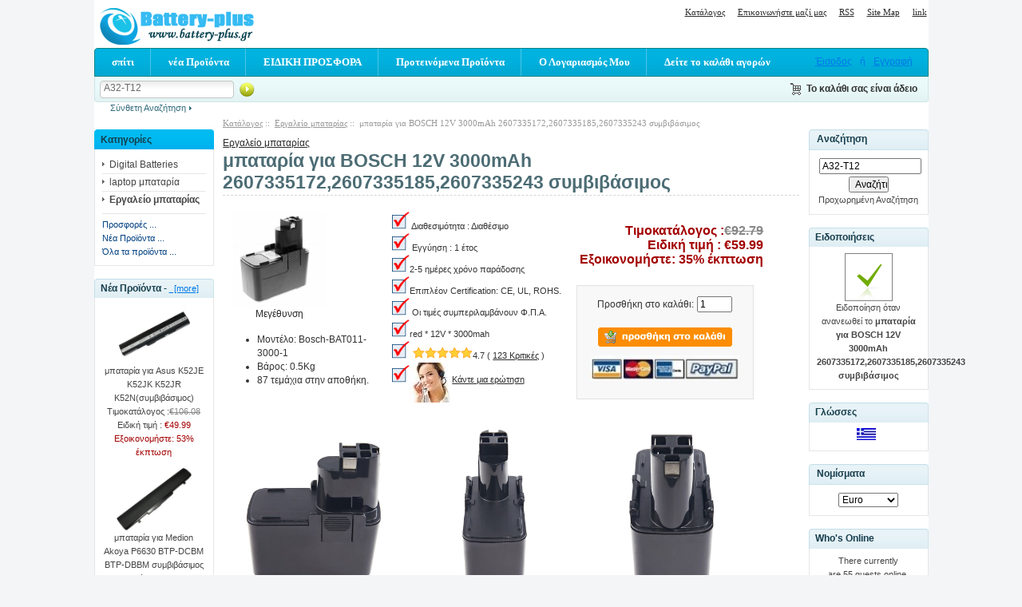

--- FILE ---
content_type: text/html; charset=UTF-8
request_url: https://www.battery-plus.gr/bosch12v3000mah260733517226073351852607335243-p-11847.html
body_size: 9412
content:

<!DOCTYPE html PUBLIC "-//W3C//DTD XHTML 1.0 Transitional//EN" "http://www.w3.org/TR/xhtml1/DTD/xhtml1-transitional.dtd">
<html xmlns="http://www.w3.org/1999/xhtml" dir="ltr" lang="gr">
<head>
<title>μπαταρία για BOSCH 12V 3000mAh 2607335172,2607335185,2607335243 συμβιβάσιμος(μπαταρίες) ολοκαίνουργιο εγγύηση, 3 χρόνια. Συμβατή επαναφορτιζόμενη μπαταρία με μεγάλη διάρκεια ζωής : , battery-plus.gr</title>
<meta http-equiv="Content-Type" content="text/html; charset=UTF-8" />
<meta name="keywords" content="υψηλής ποιότητας  μπαταρία για BOSCH 12V 3000mAh 2607335172,2607335185,2607335243 συμβιβάσιμος laptop μπαταρία Εργαλείο μπαταρίας Digital Batteries Ελλάδα μπαταρία, έκπτωση, μπαταρία ελεύθερη ναυτιλία" />
<meta name="description" content=" - &euro;59.99EUR | μπαταρία για BOSCH 12V 3000mAh 2607335172,2607335185,2607335243 συμβιβάσιμος,12V |3000mah--ελεύθερη ναυτιλία, ολοκαίνουργιο εγγύηση, 3 χρόνια. Συμβατή επαναφορτιζόμενη μπαταρία με μεγάλη διάρκεια ζωής - Chemistry:Ni-MH Color:black Volts :12V Capacity :3000mah " />
<meta http-equiv="imagetoolbar" content="no" />
<meta name="author" content="The Zen Cart&trade; Team and others" />
<meta name="generator" content="shopping cart program by Zen Cart&trade;, http://www.zen-cart.com eCommerce" />

<base href="https://www.battery-plus.gr/" />

<link rel="stylesheet" type="text/css" href="includes/templates/lite_blue/css/stylesheet.css" />
<link rel="stylesheet" type="text/css" href="includes/templates/lite_blue/css/stylesheet_css_buttons.css" />
<link rel="stylesheet" type="text/css" media="print" href="includes/templates/lite_blue/css/print_stylesheet.css" />
<script type="text/javascript" src="includes/modules/pages/product_info/jscript_textarea_counter.js"></script>
<script type="application/ld+json" title="schemaOrganisation">
{
  "@context": "http://schema.org",
  "@type": "Organization",
  "url": "https://www.battery-plus.gr",
  "logo": "https://www.battery-plus.gr/includes/templates/lite_blue/images/logo.gif",
  "contactPoint" : [{
    "@type" : "ContactPoint",
    "telephone" : "+30-8519-4126-125",
    "contactType" : "customer service"
     }],
"sameAs" : ["https://twitter.com/batteryplus_gr",
"https://www.battery-plus.gr/index.php?main_page=contact_us"
         ],
     "address": {
            "@type": "PostalAddress",
   "streetAddress" : "",
  "addressLocality": "",
    "addressRegion": "",
       "postalCode": "",
  "addressCountry" : ""
        }
}

        </script>
                    <script type="application/ld+json" title="schemaBreadcrumb">
{
  "@context": "http://schema.org",
  "@type": "BreadcrumbList",
  "itemListElement": [
  {
    "@type": "ListItem",
    "position": 1,
    "item": {
      "@id": "https://www.battery-plus.gr/",
      "name": "\u039a\u03b1\u03c4\u03ac\u03bb\u03bf\u03b3\u03bf\u03c2"
     }
  },
  {
    "@type": "ListItem",
    "position": 2,
    "item": {
      "@id": "https://www.battery-plus.gr/-c-37.html",
      "name": "\u0395\u03c1\u03b3\u03b1\u03bb\u03b5\u03af\u03bf \u03bc\u03c0\u03b1\u03c4\u03b1\u03c1\u03af\u03b1\u03c2"
     }
  },
  {
    "@type": "ListItem",
    "position": 3,
    "item": {
      "@id": "https://www.battery-plus.gr/bosch12v3000mah260733517226073351852607335243-p-11847.html",
      "name": "\u03bc\u03c0\u03b1\u03c4\u03b1\u03c1\u03af\u03b1 \u03b3\u03b9\u03b1 BOSCH 12V 3000mAh 2607335172,2607335185,2607335243 \u03c3\u03c5\u03bc\u03b2\u03b9\u03b2\u03ac\u03c3\u03b9\u03bc\u03bf\u03c2"
     }
  }
]
}

            </script>
            <script type="application/ld+json" title="schemaProduct">
{
   "@context": "http://schema.org",
      "@type": "Product",
      "brand": "Apower",
        "sku": "Bosch-BAT011-3000-1",
       "name": "\u03bc\u03c0\u03b1\u03c4\u03b1\u03c1\u03af\u03b1 \u03b3\u03b9\u03b1 BOSCH 12V 3000mAh 2607335172,2607335185,2607335243 \u03c3\u03c5\u03bc\u03b2\u03b9\u03b2\u03ac\u03c3\u03b9\u03bc\u03bf\u03c2",
"description": "&quot;\u03bc\u03c0\u03b1\u03c4\u03b1\u03c1\u03af\u03b1 \u03b3\u03b9\u03b1 BOSCH 12V 3000mAh 2607335172,2607335185,2607335243 \u03c3\u03c5\u03bc\u03b2\u03b9\u03b2\u03ac\u03c3\u03b9\u03bc\u03bf\u03c2&quot;&quot;-\u03a0\u03b1\u03c1\u03ac\u03b4\u03bf\u03c3\u03b7: \u0394\u03c9\u03c1\u03b5\u03ac\u03bd \u03c0\u03b1\u03c1\u03ac\u03b4\u03bf\u03c3\u03b7,2-5 \u03b7\u03bc\u03ad\u03c1\u03b5\u03c2 \u03c7\u03c1\u03cc\u03bd\u03bf \u03c0\u03b1\u03c1\u03ac\u03b4\u03bf\u03c3\u03b7\u03c2,\u0395\u03c0\u03b9\u03c0\u03bb\u03ad\u03bf\u03bd Certification: CE, UL, ROHS.O\u03b9 \u03c4\u03b9\u03bc\u03ad\u03c2 \u03c3\u03c5\u03bc\u03c0\u03b5\u03c1\u03b9\u03bb\u03b1\u03bc\u03b2\u03ac\u03bd\u03bf\u03c5\u03bd \u03a6.\u03a0.\u0391.&quot;",
      "image": "https://www.battery-plus.gr/images/battery/Bosch-BAT011.jpg",
        "mpn": "Bosch-BAT011-3000-1",
     "offers": {
                "@type" : "Offer",
         "availability" : "http://schema.org/InStock",
                "price" : "59.99",
        "priceCurrency" : "EUR",
               "seller" : "www.battery-plus.gr",
        "itemCondition" : "http://schema.org/NewCondition",
     "deliveryLeadTime" : "5",
             "category" : "\u0395\u03c1\u03b3\u03b1\u03bb\u03b5\u03af\u03bf \u03bc\u03c0\u03b1\u03c4\u03b1\u03c1\u03af\u03b1\u03c2",
          "itemOffered" : "\u03bc\u03c0\u03b1\u03c4\u03b1\u03c1\u03af\u03b1 \u03b3\u03b9\u03b1 BOSCH 12V 3000mAh 2607335172,2607335185,2607335243 \u03c3\u03c5\u03bc\u03b2\u03b9\u03b2\u03ac\u03c3\u03b9\u03bc\u03bf\u03c2",
                  "url" : "https://www.battery-plus.gr/bosch12v3000mah260733517226073351852607335243-p-11847.html",
      "priceValidUntil" : "2020-11-05",
"acceptedPaymentMethod" : {
            "@type" : "PaymentMethod",
            "name" : ["http://purl.org/goodrelations/v1#ByBankTransferInAdvance",
"http://purl.org/goodrelations/v1#ByInvoice",
"http://purl.org/goodrelations/v1#Cash",
"http://purl.org/goodrelations/v1#CheckInAdvance",
"http://purl.org/goodrelations/v1#COD",
"http://purl.org/goodrelations/v1#DirectDebit",
"http://purl.org/goodrelations/v1#GoogleCheckout",
"http://purl.org/goodrelations/v1#PayPal",
"http://purl.org/goodrelations/v1#PaySwarm",
"http://purl.org/goodrelations/v1#AmericanExpress",
"http://purl.org/goodrelations/v1#DinersClub",
"http://purl.org/goodrelations/v1#Discover",
"http://purl.org/goodrelations/v1#JCB",
"http://purl.org/goodrelations/v1#MasterCard",
"http://purl.org/goodrelations/v1#VISA"]
                           }
                }

}
</script>
        <!-- Facebook structured data general-->
        <meta property="og:title" content="www.battery-plus.gr - μπαταρία για BOSCH 12V 3000mAh 2607335172,2607335185,2607335243 συμβιβάσιμος" />
<meta property="og:site_name" content="www.battery-plus.gr" />
<meta property="og:url" content="" />
<meta property="og:locale" content="" />
                <meta property="og:locale:alternate" content="" />
            <meta property="og:image" content="https://www.battery-plus.gr/images/battery/Bosch-BAT011.jpg" />
<meta property="og:image:url" content="https://www.battery-plus.gr/images/battery/Bosch-BAT011.jpg" />
<meta property="og:image:type" content="image/jpeg" />
<meta property="og:image:width" content="1200" />
<meta property="og:image:height" content="1238" />
<meta property="og:description" content="&quot;\u03bc\u03c0\u03b1\u03c4\u03b1\u03c1\u03af\u03b1 \u03b3\u03b9\u03b1 BOSCH 12V 3000mAh 2607335172,2607335185,2607335243 \u03c3\u03c5\u03bc\u03b2\u03b9\u03b2\u03ac\u03c3\u03b9\u03bc\u03bf\u03c2&quot;&quot;-\u03a0\u03b1\u03c1\u03ac\u03b4\u03bf\u03c3\u03b7: \u0394\u03c9\u03c1\u03b5\u03ac\u03bd \u03c0\u03b1\u03c1\u03ac\u03b4\u03bf\u03c3\u03b7,2-5 \u03b7\u03bc\u03ad\u03c1\u03b5\u03c2 \u03c7\u03c1\u03cc\u03bd\u03bf \u03c0\u03b1\u03c1\u03ac\u03b4\u03bf\u03c3\u03b7\u03c2,\u0395\u03c0\u03b9\u03c0\u03bb\u03ad\u03bf\u03bd Certification: CE, UL, ROHS.O\u03b9 \u03c4\u03b9\u03bc\u03ad\u03c2 \u03c3\u03c5\u03bc\u03c0\u03b5\u03c1\u03b9\u03bb\u03b1\u03bc\u03b2\u03ac\u03bd\u03bf\u03c5\u03bd \u03a6.\u03a0.\u0391.&quot;" />
    <!-- Facebook structured data for product-->
<meta property="og:type" content="product" />
<meta property="product:availability" content="instock" />
<meta property="product:brand" content="" />
<meta property="product:category" content="Εργαλείο μπαταρίας" />
<meta property="product:condition" content="new" />
<meta property="product:mfr_part_no" content="Bosch-BAT011-3000-1" />
<meta property="product:price:amount" content="59.99" />
<meta property="product:price:currency" content="EUR" />
<meta property="product:product_link" content="" />
<meta property="product:retailer" content="" />
<meta property="product:retailer_category" content="Εργαλείο μπαταρίας" />
<meta property="product:retailer_part_no" content="Bosch-BAT011-3000-1" />
<!-- eof Facebook structured data -->
<!-- Twitter Card markup -->
<meta name="twitter:card" content="summary_large_image" />
<meta name="twitter:site" content="@batteryplus_gr" />
<meta name="twitter:title" content="www.battery-plus.gr - μπαταρία για BOSCH 12V 3000mAh 2607335172,2607335185,2607335243 συμβιβάσιμος" />
<meta name="twitter:description" content="&quot;\u03bc\u03c0\u03b1\u03c4\u03b1\u03c1\u03af\u03b1 \u03b3\u03b9\u03b1 BOSCH 12V 3000mAh 2607335172,2607335185,2607335243 \u03c3\u03c5\u03bc\u03b2\u03b9\u03b2\u03ac\u03c3\u03b9\u03bc\u03bf\u03c2&quot;&quot;-\u03a0\u03b1\u03c1\u03ac\u03b4\u03bf\u03c3\u03b7: \u0394\u03c9\u03c1\u03b5\u03ac\u03bd \u03c0\u03b1\u03c1\u03ac\u03b4\u03bf\u03c3\u03b7,2-5 \u03b7\u03bc\u03ad\u03c1\u03b5\u03c2 \u03c7\u03c1\u03cc\u03bd\u03bf \u03c0\u03b1\u03c1\u03ac\u03b4\u03bf\u03c3\u03b7\u03c2,\u0395\u03c0\u03b9\u03c0\u03bb\u03ad\u03bf\u03bd Certification: CE, UL, ROHS.O\u03b9 \u03c4\u03b9\u03bc\u03ad\u03c2 \u03c3\u03c5\u03bc\u03c0\u03b5\u03c1\u03b9\u03bb\u03b1\u03bc\u03b2\u03ac\u03bd\u03bf\u03c5\u03bd \u03a6.\u03a0.\u0391.&quot;" />
<meta name="twitter:image" content="https://www.battery-plus.gr/images/battery/Bosch-BAT011.jpg" />
<meta name="twitter:image:alt" content="&mu;&pi;&alpha;&tau;&alpha;&rho;ί&alpha; &gamma;&iota;&alpha; BOSCH 12V 3000mAh 2607335172,2607335185,2607335243 &sigma;&upsilon;&mu;&beta;&iota;&beta;ά&sigma;&iota;&mu;&omicron;&sigmaf;" />
<meta name="twitter:url" content="" />
<meta name="twitter:domain" content="https://www.battery-plus.gr" />
<!-- eof Twitter Card markup -->

<script language="javascript" type="text/javascript"><!--
function popupWindow(url) {
  window.open(url,'popupWindow','toolbar=no,location=no,directories=no,status=no,menubar=no,scrollbars=no,resizable=yes,copyhistory=no,width=100,height=100,screenX=150,screenY=150,top=150,left=150')
}
function popupWindowPrice(url) {
  window.open(url,'popupWindow','toolbar=no,location=no,directories=no,status=no,menubar=no,scrollbars=yes,resizable=yes,copyhistory=no,width=600,height=400,screenX=150,screenY=150,top=150,left=150')
}
//--></script>
</head>

<body id="productinfoBody">
<div id="mainWrapper">



<!--bof-header logo and navigation display-->

<div id="headerWrapper">

<!--bof-header ezpage links-->
<div class="topper-menu float-right">
<div id="navEZPagesTop">
	<ul class="list-style-none">
		<li><a href="https://www.battery-plus.gr/">Κατάλογος</a></li>
				<li><a href="https://www.battery-plus.gr/index.php?main_page=contact_us">Επικοινωνήστε μαζί μας</a><?php/* echo ($i < $n ? EZPAGES_SEPARATOR_HEADER : '') . "\n"; */?></li>
				<li><a href="https://www.battery-plus.gr/index.php?main_page=rss_feed&amp;feed=new_products">RSS</a><?php/* echo ($i < $n ? EZPAGES_SEPARATOR_HEADER : '') . "\n"; */?></li>
				<li><a href="https://www.battery-plus.gr/sitemapproducts.xml">Site Map</a><?php/* echo ($i < $n ? EZPAGES_SEPARATOR_HEADER : '') . "\n"; */?></li>
				<li><a href="https://www.battery-plus.gr/link-ezp-4.html">link</a><?php/* echo ($i < $n ? EZPAGES_SEPARATOR_HEADER : '') . "\n"; */?></li>
			</ul>
</div>
</div>
<!--eof-header ezpage links-->


<!--bof-navigation display-->
<!--eof-navigation display-->

<!--bof-branding display-->
<div id="logoWrapper">
    <div id="logo"><a href="https://www.battery-plus.gr/"><img src="includes/templates/lite_blue/images/logo.gif" alt="Powered by: battery-plus.gr." title=" Powered by: battery-plus.gr. " width="210" height="60" /></a></div>
</div>
<div class="clearBoth"></div>
<!--eof-branding display-->

<!--eof-header logo and navigation display-->

<!--bof-optional categories tabs navigation display-->
<!--eof-optional categories tabs navigation display-->


<div id="top_nav">
<div id="tab_nav">
<!--<div class="top-nav-left"></div>-->
<div class="top-nav-right"></div>
	<ul class="list-style-none">
		<li class="home-link"><a href="https://www.battery-plus.gr/">σπίτι</a></li>

		<li class=""><a href="index.php?main_page=products_new">νέα Προϊόντα</a></li>

		<li class=""><a href="index.php?main_page=specials">ΕΙΔΙΚΗ ΠΡΟΣΦΟΡΑ</a></li>

		<li class=""><a href="index.php?main_page=featured_products">Προτεινόμενα Προϊόντα</a></li>

		<li class=""><a href="https://www.battery-plus.gr/index.php?main_page=account">Ο Λογαριασμός Μου</a></li>

		<li class=""><a href="https://www.battery-plus.gr/index.php?main_page=shopping_cart">Δείτε το καλάθι αγορών</a></li>
	</ul>
</div>


<div id="login_logout_section" class="float-right">
    <a href="https://www.battery-plus.gr/index.php?main_page=login">Έισοδος</a>
	ή    <a href="https://www.battery-plus.gr/index.php?main_page=create_account">Εγγραφή</a>

</div>
</div>


<!-- tools section -->
<div id="tools_wrapper" class="align-center">
<div class="tools-nav-left"></div>
<div class="tools-nav-right"></div>

		<div class="float-left td-search-header">
			<div class="search-header float-left">
	            <form name="quick_find_header" action="https://www.battery-plus.gr/index.php?main_page=advanced_search_result" method="get"><input type="hidden" name="main_page" value="advanced_search_result" /><input type="hidden" name="search_in_description" value="1" /><div class="search-header-input"><input type="text" name="keyword" size="6" maxlength="30" value="A32-T12" onfocus="if (this.value == 'A32-T12') this.value = '';" onblur="if (this.value == '') this.value = 'A32-T12';" /></div><input class="button-search-header" type="image" src="includes/templates/lite_blue/images/search_header_button.gif" value="Serch" /></form>	    		<div class="advanced_search float-left">
	                <a href="index.php?main_page=advanced_search">Σύνθετη Αναζήτηση</a>
	            </div>
			</div>
	    </div>
		<div align="right" class="float-right td-languages">

			<!-- header cart section -->
			<table align="right" class="align-center cart-header">
			<tr>
				<td>
				<div id="cartBoxEmpty"><a href="https://www.battery-plus.gr/index.php?main_page=shopping_cart"><img class="cart-icon empty float-left" src="includes/templates/lite_blue/images/spacer.gif" alt="" /></a>Το καλάθι σας είναι άδειο</div>		
				</td>
							</tr>
			</table>
    	</div>

</div>
<!-- /tools section -->

<div class="clearBoth"></div>

</div>

<table width="100%" border="0" cellspacing="0" cellpadding="0" id="contentMainWrapper">
  <tr>

 <td id="navColumnOne" class="columnLeft" style="width: 150px">
<div id="navColumnOneWrapper" style="width: 150px"><!--// bof: categories //-->
<div class="leftBoxContainer" id="categories" style="width: 150px">
<div class="sidebox-header-left main-sidebox-header-left"><h3 class="leftBoxHeading main-sidebox-header-right" id="categoriesHeading">Κατηγορίες</h3></div>
<div id="categoriesContent" class="sideBoxContent">
<div class="categories-top-list no-dots"><a class="category-top" href="https://www.battery-plus.gr/digitalbatteries-c-46.html">Digital Batteries</a></div>
<div class="categories-top-list "><a class="category-top" href="https://www.battery-plus.gr/laptop-c-1.html">laptop μπαταρία</a></div>
<div class="categories-top-list "><a class="category-top" href="https://www.battery-plus.gr/-c-37.html"><span class="category-subs-selected">Εργαλείο μπαταρίας</span></a></div>
<hr id="catBoxDivider" />
<a class="category-links" href="https://www.battery-plus.gr/specials.html">Προσφορές ...</a><br />
<a class="category-links" href="https://www.battery-plus.gr/products_new.html">Νέα Προϊόντα ...</a><br />
<a class="category-links" href="https://www.battery-plus.gr/products_all.html">Όλα τα προϊόντα ...</a>
</div></div>
<!--// eof: categories //-->
<!--// bof: whatsnew //-->
<div class="leftBoxContainer" id="whatsnew" style="width: 150px">
<div class="sidebox-header-left "><h3 class="leftBoxHeading " id="whatsnewHeading">Νέα Προϊόντα - <a href="https://www.battery-plus.gr/products_new.html">&nbsp;&nbsp;[more]</a></h3></div>
<div class="sideBoxContent centeredContent">
  <div class="sideBoxContentItem"><a href="https://www.battery-plus.gr/asusk52jek52jkk52jrk52n-p-3913.html"><img src="images/battery/A32-K52.jpg" alt="μπαταρία για Asus K52JE K52JK K52JR K52N(συμβιβάσιμος)" title=" μπαταρία για Asus K52JE K52JK K52JR K52N(συμβιβάσιμος) " width="100" height="75" /><br />μπαταρία για Asus K52JE K52JK K52JR K52N(συμβιβάσιμος)</a><div>Τιμοκατάλογος :<span class="normalprice">&euro;106.08 </span><br />Ειδική τιμή :&nbsp;<span class="productSpecialPrice">&euro;49.99</span><span class="productPriceDiscount"><br />Εξοικονομήστε:&nbsp;53% έκπτωση</span></div></div>
  <div class="sideBoxContentItem"><a href="https://www.battery-plus.gr/medionakoyap6630btpdcbmbtpdbbm-p-3915.html"><img src="images/battery/BTP-DZBM.jpg" alt="μπαταρία για Medion Akoya P6630 BTP-DCBM BTP-DBBM συμβιβάσιμος" title=" μπαταρία για Medion Akoya P6630 BTP-DCBM BTP-DBBM συμβιβάσιμος " width="96" height="80" /><br />μπαταρία για Medion Akoya P6630 BTP-DCBM BTP-DBBM συμβιβάσιμος</a><div>Τιμοκατάλογος :<span class="normalprice">&euro;67.75 </span><br />Ειδική τιμή :&nbsp;<span class="productSpecialPrice">&euro;55.99</span><span class="productPriceDiscount"><br />Εξοικονομήστε:&nbsp;17% έκπτωση</span></div></div>
  <div class="sideBoxContentItem"><a href="https://www.battery-plus.gr/aceraspire4738g482g32mnkk1-p-3916.html"><img src="images/battery/AS10D31.jpg" alt="μπαταρία για Acer Aspire 4738G-482G32Mnkk-1(συμβιβάσιμος)" title=" μπαταρία για Acer Aspire 4738G-482G32Mnkk-1(συμβιβάσιμος) " width="100" height="75" /><br />μπαταρία για Acer Aspire 4738G-482G32Mnkk-1(συμβιβάσιμος)</a><div>Τιμοκατάλογος :<span class="normalprice">&euro;68.39 </span><br />Ειδική τιμή :&nbsp;<span class="productSpecialPrice">&euro;49.99</span><span class="productPriceDiscount"><br />Εξοικονομήστε:&nbsp;27% έκπτωση</span></div></div></div>
</div>
<!--// eof: whatsnew //-->
<!--// bof: reviews //-->
<div class="leftBoxContainer" id="reviews" style="width: 150px">
<div class="sidebox-header-left "><h3 class="leftBoxHeading " id="reviewsHeading">Περιλήψεις - <a href="https://www.battery-plus.gr/reviews.html">&nbsp;&nbsp;[more]</a></h3></div>
<div id="reviewsContent" class="sideBoxContent centeredContent"><a href="https://www.battery-plus.gr/index.php?main_page=product_reviews_write&amp;products_id=11847"><img src="includes/templates/lite_blue/images/box_write_review.gif" alt="Write a review on this product." title=" Write a review on this product. " width="77" height="57" /><br />Γράψτε μια περίληψη για αυτό το προϊόν.</a></div></div>
<!--// eof: reviews //-->
<!--// bof: information //-->
<div class="leftBoxContainer" id="information" style="width: 150px">
<div class="sidebox-header-left "><h3 class="leftBoxHeading " id="informationHeading">Πληροφορίες</h3></div>
<div id="informationContent" class="sideBoxContent">
<ul style="margin: 0; padding: 0; list-style-type: none;">
<li><a href="https://www.battery-plus.gr/shippinginfo.html">Αποστολή & Επιστροφές</a></li>
<li><a href="https://www.battery-plus.gr/privacy.html">Όροι προσωπικών στοιχείων</a></li>
<li><a href="https://www.battery-plus.gr/conditions.html">Όροι Χρήσης</a></li>
<li><a href="https://www.battery-plus.gr/contact_us.html">Επικοινωνία</a></li>
<li><a href="https://www.battery-plus.gr/site_map.html">Χάρτης Καταστήματος</a></li>
<li><a href="https://www.battery-plus.gr/index.php?main_page=unsubscribe">Διαγραφή από τα Newsletters</a></li>
</ul>
</div></div>
<!--// eof: information //-->
</div></td>
    <td id="columnCenter" valign="top">
<!-- bof  breadcrumb -->
    <div id="navBreadCrumb">  <a href="https://www.battery-plus.gr/">Κατάλογος</a>&nbsp;::&nbsp;
  <a href="https://www.battery-plus.gr/-c-37.html" itemprop="url"><span itemprop="title">Εργαλείο μπαταρίας</span></a>&nbsp;::&nbsp;
μπαταρία για BOSCH 12V 3000mAh 2607335172,2607335185,2607335243 συμβιβάσιμος
</div>
<!-- eof breadcrumb -->


<!-- bof upload alerts -->
<!-- eof upload alerts -->

<style type="text/css">
<!--
.STYLE1 {font-size: 11px}
-->
</style>

<div class="centerColumn" id="productGeneral">

<!--bof Form start-->
<form name="cart_quantity" action="https://www.battery-plus.gr/bosch12v3000mah260733517226073351852607335243-p-11847.html?action=add_product" method="post" enctype="multipart/form-data">
<!--eof Form start-->


<!--bof Category Icon -->

<div align="left" id="categoryIcon" class="categoryIcon"><a href="https://www.battery-plus.gr/-c-.html">Εργαλείο μπαταρίας</a></div><!--eof Category Icon -->

<!--bof Product Name-->
<h1 id="productName" class="productGeneral">μπαταρία για BOSCH 12V 3000mAh 2607335172,2607335185,2607335243 συμβιβάσιμος</h1>
<!--eof Product Name-->

<!--bof Attributes Module -->
<!--eof Attributes Module -->


<table width="680" border="0">
  <tr>
    <td width="35%" valign="top"><!--bof Main Product Image -->
 
<div id="productMainImage" class="centeredContent back">
<script language="javascript" type="text/javascript"><!--
document.write('<a href="javascript:popupWindow(\'https://www.battery-plus.gr/index.php?main_page=popup_image&amp;pID=11847\')"><img src="images/battery/Bosch-BAT011.jpg" alt="μπαταρία για BOSCH 12V 3000mAh 2607335172,2607335185,2607335243 συμβιβάσιμος" title=" μπαταρία για BOSCH 12V 3000mAh 2607335172,2607335185,2607335243 συμβιβάσιμος " width="116" height="120" /><br /><span class="imgLink">Μεγέθυνση</span></a>');
//--></script>
<noscript>
<a href="https://www.battery-plus.gr/index.php?main_page=popup_image&amp;pID=11847" target="_blank"><img src="images/battery/Bosch-BAT011.jpg" alt="μπαταρία για BOSCH 12V 3000mAh 2607335172,2607335185,2607335243 συμβιβάσιμος" title=" μπαταρία για BOSCH 12V 3000mAh 2607335172,2607335185,2607335243 συμβιβάσιμος " width="116" height="120" /><br /><span class="imgLink">Μεγέθυνση</span></a></noscript>
</div><!--eof Main Product Image-->
<!--bof Product details list  -->
<ul id="productDetailsList" class="floatingBox back">
  <li>Μοντέλο: Bosch-BAT011-3000-1</li>
  <li>Βάρος: 0.5Kg</li>
  <li>87 τεμάχια στην αποθήκη.</li>
  
</ul>
<br class="clearBoth" />
<!--eof Product details list -->
</td>
    <td width="40%" valign="top"><span class="STYLE1"><img src="/images/pro.gif" height="22" width="22" /> Διαθεσιμότητα : Διαθέσιμο<br />
    <img src="/images/pro.gif" height="22" width="22" /> 
		Εγγύηση : 1 έτος<br />
        <img src="/images/pro.gif" height="22" width="22" />2-5 ημέρες χρόνο παράδοσης<br/>
        <img src="/images/pro.gif" height="22" width="22" />Επιπλέον Certification: CE, UL, ROHS. <br/>
        <img src="/images/pro.gif" height="22" width="22" /> Oι τιμές συμπεριλαμβάνουν Φ.Π.Α.<br />
		<img src="images/pro.gif" width="22" height="22">red * 12V * 3000mah<br/>
        <img src="/images/pro.gif" height="22" width="22" /><span class="right-side-info"  itemprop=”rating”>
		<img src="includes/templates/lite_blue/images/stars_5_small.gif" alt="" />4.7</span> ( <span itemprop=”votes”><a href="reviews.html" target="_blank">123 Κριτικές</a></span> )<br />
	  <img src="/images/pro.gif" height="22" width="22" /><img src="images/person.jpg" alt="ask a Question" align="middle"> <a href="https://www.battery-plus.gr/index.php?main_page=ask_a_question&amp;products_id=11847">Κάντε μια ερώτηση</a></span></td>
    <td width="25%" valign="top"><h2 align="right" class="productGeneral" id="productPrices">
Τιμοκατάλογος :<span class="normalprice">&euro;92.79 </span><br />Ειδική τιμή :&nbsp;<span class="productSpecialPrice">&euro;59.99</span><span class="productPriceDiscount"><br />Εξοικονομήστε:&nbsp;35% έκπτωση</span></h2>
      <div align="right">
  <!--eof Product Price block -->
  <!--bof Add to Cart Box -->
                            </div>
      <div id="cartAdd">
    Προσθήκη στο  καλάθι: <input type="text" name="cart_quantity" value="1" maxlength="6" size="4" /><br /><br /><input type="hidden" name="products_id" value="11847" /><input type="image" src="includes/templates/lite_blue/buttons/english/button_in_cart.gif" alt="Προσθήκη στο καλάθι" title=" Προσθήκη στο καλάθι " />    <div class="centerColumn"><img  src="images/pp.jpg" border="0" alt="Additional Options"></div>
    </div>
  <!--eof Add to Cart Box--></td>
  </tr>
  
  <tr>
    <td colspan="3" valign="top">
	
	  <!--bof Additional Product Images -->
 <div id="productAdditionalImages">

    <div class="additionalImages centeredContent back" style="width:33%;">
      <script language="javascript" type="text/javascript"><!--
document.write('<a href="javascript:popupWindow(\'https://www.battery-plus.gr/index.php?main_page=popup_image_additional&amp;pID=11847&amp;pic=0&amp;products_image_large_additional=images/battery/Bosch-BAT011_1.jpg\')"><img src="images/battery/Bosch-BAT011_1.jpg" alt="μπαταρία για BOSCH 12V 3000mAh 2607335172,2607335185,2607335243 συμβιβάσιμος" title=" μπαταρία για BOSCH 12V 3000mAh 2607335172,2607335185,2607335243 συμβιβάσιμος " width="225" height="225" /><br />Μεγέθυνση</a>');
//--></script>
      <noscript><a href="https://www.battery-plus.gr/index.php?main_page=popup_image_additional&amp;pID=11847&amp;pic=0&amp;products_image_large_additional=images/battery/Bosch-BAT011_1.jpg" target="_blank"><img src="images/battery/Bosch-BAT011_1.jpg" alt="μπαταρία για BOSCH 12V 3000mAh 2607335172,2607335185,2607335243 συμβιβάσιμος" title=" μπαταρία για BOSCH 12V 3000mAh 2607335172,2607335185,2607335243 συμβιβάσιμος " width="225" height="225" /><br /><span class="imgLinkAdditional">Μεγέθυνση</span></a></noscript></div>
    <div class="additionalImages centeredContent back" style="width:33%;">
      <script language="javascript" type="text/javascript"><!--
document.write('<a href="javascript:popupWindow(\'https://www.battery-plus.gr/index.php?main_page=popup_image_additional&amp;pID=11847&amp;pic=1&amp;products_image_large_additional=images/battery/Bosch-BAT011_2.jpg\')"><img src="images/battery/Bosch-BAT011_2.jpg" alt="μπαταρία για BOSCH 12V 3000mAh 2607335172,2607335185,2607335243 συμβιβάσιμος" title=" μπαταρία για BOSCH 12V 3000mAh 2607335172,2607335185,2607335243 συμβιβάσιμος " width="225" height="225" /><br />Μεγέθυνση</a>');
//--></script>
      <noscript><a href="https://www.battery-plus.gr/index.php?main_page=popup_image_additional&amp;pID=11847&amp;pic=1&amp;products_image_large_additional=images/battery/Bosch-BAT011_2.jpg" target="_blank"><img src="images/battery/Bosch-BAT011_2.jpg" alt="μπαταρία για BOSCH 12V 3000mAh 2607335172,2607335185,2607335243 συμβιβάσιμος" title=" μπαταρία για BOSCH 12V 3000mAh 2607335172,2607335185,2607335243 συμβιβάσιμος " width="225" height="225" /><br /><span class="imgLinkAdditional">Μεγέθυνση</span></a></noscript></div>
    <div class="additionalImages centeredContent back" style="width:33%;">
      <script language="javascript" type="text/javascript"><!--
document.write('<a href="javascript:popupWindow(\'https://www.battery-plus.gr/index.php?main_page=popup_image_additional&amp;pID=11847&amp;pic=2&amp;products_image_large_additional=images/battery/Bosch-BAT011_3.jpg\')"><img src="images/battery/Bosch-BAT011_3.jpg" alt="μπαταρία για BOSCH 12V 3000mAh 2607335172,2607335185,2607335243 συμβιβάσιμος" title=" μπαταρία για BOSCH 12V 3000mAh 2607335172,2607335185,2607335243 συμβιβάσιμος " width="225" height="225" /><br />Μεγέθυνση</a>');
//--></script>
      <noscript><a href="https://www.battery-plus.gr/index.php?main_page=popup_image_additional&amp;pID=11847&amp;pic=2&amp;products_image_large_additional=images/battery/Bosch-BAT011_3.jpg" target="_blank"><img src="images/battery/Bosch-BAT011_3.jpg" alt="μπαταρία για BOSCH 12V 3000mAh 2607335172,2607335185,2607335243 συμβιβάσιμος" title=" μπαταρία για BOSCH 12V 3000mAh 2607335172,2607335185,2607335243 συμβιβάσιμος " width="225" height="225" /><br /><span class="imgLinkAdditional">Μεγέθυνση</span></a></noscript></div>
<br class="clearBoth" />
 
</div>
<!--eof Additional Product Images -->

	<hr />
<!--bof Product description -->
<a href="https://www.battery-plus.gr/bosch12v3000mah260733517226073351852607335243-p-11847.html"><strong>μπαταρία για BOSCH 12V 3000mAh 2607335172,2607335185,2607335243 συμβιβάσιμος</strong></a></br>
https://www.battery-plus.gr/bosch12v3000mah260733517226073351852607335243-p-11847.html </br>

<div id="productDescription" class="productGeneral biggerText">Chemistry:Ni-MH<br />
Color:black<br />
Volts :12V<br />
Capacity :3000mah</div>
 
<!--eof Product description --></td>
    </tr>
</table>


<br class="clearBoth" />



<!--bof Quantity Discounts table -->
<!--eof Quantity Discounts table -->


<!--bof Prev/Next bottom position -->
<!--eof Prev/Next bottom position -->

<!--bof Tell a Friend button -->
<!--eof Tell a Friend button -->

<!--bof Reviews button and count-->
<div id="productReviewLink" class="buttonRow back"><a href="https://www.battery-plus.gr/index.php?main_page=product_reviews_write&amp;products_id=11847"><img src="includes/templates/lite_blue/buttons/english/button_write_review.gif" alt="Εγγραφή περίληψης" title=" Εγγραφή περίληψης " width="153" height="18" /></a></div>
<br class="clearBoth" />
<!--eof Reviews button and count -->

<hr />
<!-- added for dgReview on product page -->

     
    <!-- bof: dgReviews--> 
<div class="pi-reviews"> 
Products Review<a href="https://www.battery-plus.gr/index.php?main_page=product_reviews_write&amp;products_id=11847"> Write Your Own Review</a> 
  
 
</div> 
<!-- eof dgreviews --> 
   
<!-- added for dgReview on product page -->

<!--bof Product date added/available-->
      <p id="productDateAdded" class="productGeneral centeredContent">Αυτό το προϊόν προστέθηκε στον κατάλογό μας στις:  Thursday 10 September, 2020.</p>
<!--eof Product date added/available -->

<!--bof Product URL -->
<!--eof Product URL -->

<!--bof similar products-->
    	
	<h2>Σχετικά προϊόντα</h2>
    	<ul>
		<li id="li0" style="display:block;float:left;padding-left:15px;width:45%;height:60px"><a href="https://www.battery-plus.gr/328036bsl3636dh36daldh36dl36dl36dal40ah36v-p-10227.html"></a>
		<p style="text-align:left;"><a href="https://www.battery-plus.gr/328036bsl3636dh36daldh36dl36dl36dal40ah36v-p-10227.html">μπαταρία για 328036 BSL3636 DH36DAL DH36DL 36DL 36DAL 4.0AH 36V συμβιβάσιμος</a></p>
		</li>
	</ul>
    	<ul>
		<li id="li1" style="display:block;float:left;padding-left:15px;width:45%;height:60px"><a href="https://www.battery-plus.gr/makitadur181z3ah18v-p-14059.html"></a>
		<p style="text-align:left;"><a href="https://www.battery-plus.gr/makitadur181z3ah18v-p-14059.html">μπαταρία για Makita DUR181Z (3Ah 18V) συμβιβάσιμος</a></p>
		</li>
	</ul>
    	<ul>
		<li id="li2" style="display:block;float:left;padding-left:15px;width:45%;height:60px"><a href="https://www.battery-plus.gr/12vhitachidn12dydn12dy320387320388320606-p-3847.html"></a>
		<p style="text-align:left;"><a href="https://www.battery-plus.gr/12vhitachidn12dydn12dy320387320388320606-p-3847.html">12V Hitachi DN 12DY DN12DY 320387 320388 320606 σύμφωνος μπαταρία</a></p>
		</li>
	</ul>
    	<ul>
		<li id="li3" style="display:block;float:left;padding-left:15px;width:45%;height:60px"><a href="https://www.battery-plus.gr/boschlithiumion18v15ah26073362072607336208psr18li2-p-13221.html"></a>
		<p style="text-align:left;"><a href="https://www.battery-plus.gr/boschlithiumion18v15ah26073362072607336208psr18li2-p-13221.html">μπαταρία για BOSCH Lithium-Ion 18V 1.5Ah 2 607 336 207 | 2 607 336 208 | PSR 18 Li-2 συμβιβάσιμος</a></p>
		</li>
	</ul>
    	<ul>
		<li id="li4" style="display:block;float:left;padding-left:15px;width:45%;height:60px"><a href="https://www.battery-plus.gr/36v40vryobiry40180ry40201ary40202-p-13618.html"></a>
		<p style="text-align:left;"><a href="https://www.battery-plus.gr/36v40vryobiry40180ry40201ary40202-p-13618.html">μπαταρία για 36V/40V RYOBI RY40180, RY40201A, RY40202 συμβιβάσιμος</a></p>
		</li>
	</ul>
    	<ul>
		<li id="li5" style="display:block;float:left;padding-left:15px;width:45%;height:60px"><a href="https://www.battery-plus.gr/mitsubishimrj4mitsubishi2cr17335awk17mrbat6v1set-p-13515.html"></a>
		<p style="text-align:left;"><a href="https://www.battery-plus.gr/mitsubishimrj4mitsubishi2cr17335awk17mrbat6v1set-p-13515.html">μπαταρία για Mitsubishi MR-J4 Mitsubishi 2CR17335A WK17, MR-BAT6V1SET συμβιβάσιμος</a></p>
		</li>
	</ul>
    	<ul>
		<li id="li6" style="display:block;float:left;padding-left:15px;width:45%;height:60px"><a href="https://www.battery-plus.gr/blackdeckerbl4018bl4018xebl4018xj3ah-p-10465.html"></a>
		<p style="text-align:left;"><a href="https://www.battery-plus.gr/blackdeckerbl4018bl4018xebl4018xj3ah-p-10465.html">μπαταρία για Black&Decker BL4018 BL4018-XE BL4018-XJ (3 Ah) συμβιβάσιμος</a></p>
		</li>
	</ul>
    	<ul>
		<li id="li7" style="display:block;float:left;padding-left:15px;width:45%;height:60px"><a href="https://www.battery-plus.gr/makitabhp441bhp441rfebhp441sfebhp441z-p-3259.html"></a>
		<p style="text-align:left;"><a href="https://www.battery-plus.gr/makitabhp441bhp441rfebhp441sfebhp441z-p-3259.html">μπαταρία για Makita BHP441 BHP441RFE BHP441SFE BHP441Z συμβιβάσιμος</a></p>
		</li>
	</ul>
    <div style="clear:both; height:20px;"/><!--eof similar products-->

<!--bof also purchased products module-->

<!--eof also purchased products module-->

<!--bof Form close-->
</form>
<!--bof Form close-->
</div>
</td>

<td id="navColumnTwo" class="columnRight" style="width: 150px">
<div id="navColumnTwoWrapper" style="width: 150px"><!--// bof: search //-->
<div class="rightBoxContainer" id="search" style="width: 150px">
<div class="sidebox-header-left"><h3 class="rightBoxHeading" id="searchHeading"><label>Αναζήτηση</label></h3></div>
<div id="searchContent" class="sideBoxContent centeredContent"><form name="quick_find" action="https://www.battery-plus.gr/index.php?main_page=advanced_search_result" method="get"><input type="hidden" name="main_page" value="advanced_search_result" /><input type="hidden" name="search_in_description" value="1" /><input type="text" name="keyword" size="18" maxlength="100" style="width: 120px" value="A32-T12" onfocus="if (this.value == 'A32-T12') this.value = '';" onblur="if (this.value == '') this.value = 'A32-T12';" /><br /><input type="submit" value="Αναζήτηση" style="width: 50px" /><br /><a href="https://www.battery-plus.gr/index.php?main_page=advanced_search">Προχωρημένη Αναζήτηση</a></form></div></div>
<!--// eof: search //-->

<!--// bof: productnotifications //-->
<div class="rightBoxContainer" id="productnotifications" style="width: 150px">
<div class="sidebox-header-left"><h3 class="rightBoxHeading" id="productnotificationsHeading">Ειδοποιήσεις</h3></div>
<div id="productnotificationsContent" class="sideBoxContent centeredContent"><a href="https://www.battery-plus.gr/bosch12v3000mah260733517226073351852607335243-p-11847.html?action=notify"><img src="includes/templates/lite_blue/images/box_products_notifications.gif" alt="Notify me of updates to this product." title=" Notify me of updates to this product. " width="60" height="60" /><br />Ειδοποίηση όταν ανανεωθεί το <strong>μπαταρία για BOSCH 12V 3000mAh 2607335172,2607335185,2607335243 συμβιβάσιμος</strong></a></div></div>
<!--// eof: productnotifications //-->

<!--// bof: languages //-->
<div class="rightBoxContainer" id="languages" style="width: 150px">
<div class="sidebox-header-left"><h3 class="rightBoxHeading" id="languagesHeading">Γλώσσες</h3></div>
<div id="languagesContent" class="sideBoxContent centeredContent"><a href="https://www.battery-plus.gr/bosch12v3000mah260733517226073351852607335243-p-11847.html?language=el"><img src="includes/languages/english/images/icon.gif" alt="EL" title=" EL " width="24" height="15" /></a>&nbsp;&nbsp;</div></div>
<!--// eof: languages //-->

<!--// bof: currencies //-->
<div class="rightBoxContainer" id="currencies" style="width: 150px">
<div class="sidebox-header-left"><h3 class="rightBoxHeading" id="currenciesHeading"><label>Νομίσματα</label></h3></div>
<div id="currenciesContent" class="sideBoxContent centeredContent"><form name="currencies_form" action="https://www.battery-plus.gr/" method="get"><select name="currency" onchange="this.form.submit();">
  <option value="USD">US Dollar</option>
  <option value="EUR" selected="selected">Euro</option>
</select>
<input type="hidden" name="main_page" value="product_info" /><input type="hidden" name="products_id" value="11847" /></form></div></div>
<!--// eof: currencies //-->

<!--// bof: whosonline //-->
<div class="rightBoxContainer" id="whosonline" style="width: 150px">
<div class="sidebox-header-left"><h3 class="rightBoxHeading" id="whosonlineHeading">Who's Online</h3></div>
<div id="whosonlineContent" class="sideBoxContent centeredContent">There currently are&nbsp;55&nbsp;guests&nbsp;online.</div></div>
<!--// eof: whosonline //-->

</div></td>
  </tr>
</table>



<div id="navSuppWrapper">
		<!--bof-navigation display -->
				
<ul class="footer-links list-style-none float-right">
	<li><a href="https://www.battery-plus.gr/">Κατάλογος</a></li>
		<li>::
	<a href="https://www.battery-plus.gr/index.php?main_page=rss_feed&amp;feed=new_products">RSS</a></li>
		<li>::
	<a href="https://www.battery-plus.gr/sitemapproducts.xml">Site Map</a></li>
	</ul>
				<!--eof-navigation display -->
	

	<!--bof- site copyright display -->
	<div id="siteinfoLegal" class="legalCopyright">Copyright &copy; 2026 <a href="http://www.zen-cart.com" target="_blank">Zen Cart</a>. Powered by <a href="http://www.zen-cart.com" target="_blank">Zen Cart</a></div> <br/><br/>
	<!--eof- site copyright display -->

	<!--bof-ip address display -->
		<div id="siteinfoIP">Η διεύθυνση IP σας είναι:   18.218.174.200	<a href="https://www.battery-plus.gr/index.php?main_page=rss_feed&amp;feed=products&amp;products_id=11847" title="RSS Product Feed :: μπαταρία για BOSCH 12V 3000mAh 2607335172,2607335185,2607335243 συμβιβάσιμος" target="_blank"><img src="includes/templates/lite_blue/images/rss.gif" alt="RSS Product Feed :: μπαταρία για BOSCH 12V 3000mAh 2607335172,2607335185,2607335243 συμβιβάσιμος" title=" RSS Product Feed :: μπαταρία για BOSCH 12V 3000mAh 2607335172,2607335185,2607335243 συμβιβάσιμος " width="36" height="14" /></a>
	</div>
	    <div class="clearBoth"><img src="includes/templates/lite_blue/images/spacer.gif" width="2" height="1" alt=" " /></div>

    <!--eof-ip address display -->

		<!-- bof productTags-->
<div style="width:100%;margin:10px 0;text-align:center">
  <div align="center">Product Tags:
      <a class="blue b_" target="_top" href="https://www.battery-plus.gr/producttags/a/" >A</a> <a class="blue b_" target="_top" href="https://www.battery-plus.gr/producttags/b/" >B</a> <a class="blue b_" target="_top" href="https://www.battery-plus.gr/producttags/c/" >C</a> <a class="blue b_" target="_top" href="https://www.battery-plus.gr/producttags/d/" >D</a> <a class="blue b_" target="_top" href="https://www.battery-plus.gr/producttags/e/" >E</a> <a class="blue b_" target="_top" href="https://www.battery-plus.gr/producttags/f/" >F</a> <a class="blue b_" target="_top" href="https://www.battery-plus.gr/producttags/g/" >G</a> <a class="blue b_" target="_top" href="https://www.battery-plus.gr/producttags/h/" >H</a> <a class="blue b_" target="_top" href="https://www.battery-plus.gr/producttags/i/" >I</a> <a class="blue b_" target="_top" href="https://www.battery-plus.gr/producttags/j/" >J</a> <a class="blue b_" target="_top" href="https://www.battery-plus.gr/producttags/k/" >K</a> <a class="blue b_" target="_top" href="https://www.battery-plus.gr/producttags/l/" >L</a> <a class="blue b_" target="_top" href="https://www.battery-plus.gr/producttags/m/" >M</a> <a class="blue b_" target="_top" href="https://www.battery-plus.gr/producttags/n/" >N</a> <a class="blue b_" target="_top" href="https://www.battery-plus.gr/producttags/o/" >O</a> <a class="blue b_" target="_top" href="https://www.battery-plus.gr/producttags/p/" >P</a> <a class="blue b_" target="_top" href="https://www.battery-plus.gr/producttags/q/" >Q</a> <a class="blue b_" target="_top" href="https://www.battery-plus.gr/producttags/r/" >R</a> <a class="blue b_" target="_top" href="https://www.battery-plus.gr/producttags/s/" >S</a> <a class="blue b_" target="_top" href="https://www.battery-plus.gr/producttags/t/" >T</a> <a class="blue b_" target="_top" href="https://www.battery-plus.gr/producttags/u/" >U</a> <a class="blue b_" target="_top" href="https://www.battery-plus.gr/producttags/v/" >V</a> <a class="blue b_" target="_top" href="https://www.battery-plus.gr/producttags/w/" >W</a> <a class="blue b_" target="_top" href="https://www.battery-plus.gr/producttags/x/" >X</a> <a class="blue b_" target="_top" href="https://www.battery-plus.gr/producttags/y/" >Y</a> <a class="blue b_" target="_top" href="https://www.battery-plus.gr/producttags/z/" >Z</a> <a class="blue b_" target="_top" href="https://www.battery-plus.gr/producttags/0-9/" >0-9</a> <a class="blue b_" target="_top" href="https://www.battery-plus.gr/wishlist/"
>WishList</a> 
	  <div id="view-mobile-site"><a href="https://www.battery-plus.gr/sitechoice.php?fullsite=mobile" data-ajax="false">View Mobile Site</a></div>
</div>
<div align="left">
  <!-- eof productTags--> 
  
</div>

<!-- Go to www.addthis.com/dashboard to customize your tools -->
<script type="text/javascript" src="//s7.addthis.com/js/300/addthis_widget.js#pubid=ra-57885d25d70e8400"></script>

<script>
  (function(i,s,o,g,r,a,m){i['GoogleAnalyticsObject']=r;i[r]=i[r]||function(){
  (i[r].q=i[r].q||[]).push(arguments)},i[r].l=1*new Date();a=s.createElement(o),
  m=s.getElementsByTagName(o)[0];a.async=1;a.src=g;m.parentNode.insertBefore(a,m)
  })(window,document,'script','https://www.google-analytics.com/analytics.js','ga');

  ga('create', 'UA-58887946-1', 'auto');
  ga('send', 'pageview');

</script>


</div>
<!--bof- parse time display -->
<!--eof- parse time display -->
<!--bof- banner #6 display -->
<!--eof- banner #6 display -->
</body></html>


--- FILE ---
content_type: text/css
request_url: https://www.battery-plus.gr/includes/templates/lite_blue/css/stylesheet.css
body_size: 5528
content:
/**

 *
 * Main CSS Stylesheet
 *
 * @package templateSystem
 * @copyright Copyright 2003-2007 Zen Cart Development Team
 * @copyright Portions Copyright 2003 osCommerce
 * @license http://www.zen-cart.com/license/2_0.txt GNU Public License V2.0
 * @version $Id: stylesheet.css 5952 2007-03-03 06:18:46Z drbyte $
 */

body {
	margin: 0;
	font-family: arial, helvetica, sans-serif;
	font-size: 0.72em;
	color: #333333;
	background: #f3f5f6 url("../images/body_bg.gif") repeat-y center top;
	line-height: 17px;
	}

a img {border: none; }


a:link, #navEZPagesTOC ul li a {
	color: #2b2b2b;
	text-decoration: underline;
	}
 
a:visited {
	color: #2b2b2b;
	text-decoration: underline;
	}

a:hover, #navEZPagesTOC ul li a:hover, #navMain ul li a:hover, #navSupp ul li a:hover, #navCatTabs ul li a:hover {
	color: #2b2b2b;
	text-decoration: none;
	}

a:active {
	color: #2b2b2b;
	}

.blue-link a {
	color: #0075e2;
}
.columnLeft a, .columnRight a {
	text-decoration: none;
}
.columnLeft a:hover, .columnRight a:hover {
	text-decoration: underline;
}
#columnCenter {
	padding: 2px 0 0 0;
}
h1 {
	font: bold 23px Arial;
	color: #4c6c74;
	border-bottom: 1px dashed #d5d5d5;
	padding: 0 0 2px 0;
	margin: 0 0 17px 0 !important;
	}

h2 {
	font: bold 18px tahoma;
	padding: 15px 0 5px 0 !important;
	display: block;
	}

h3 {
	font-size: 1.2em;
	padding-bottom: 10px;
	}

h4, h5, h6, LABEL, h4.optionName, LEGEND, ADDRESS, .sideBoxContent, .larger{
	font-size: 1em;
	}
.biggerText {
	font-size: 1.2em;
	}

h1, h2, h3, h4, h5, h6 {
	margin: 0.3em 0;
	}

/*  Might uncomment either or both of these if having problems with IE peekaboo bug:
h1, h2, h3, h4, h5, h6, p {
	position: relative;
	}
*html .centerColumn {
	height: 1%;
	}
*/

CODE {
	font-family: arial, verdana, helvetica, sans-serif;
	font-size: 1em;
	}

FORM, SELECT, INPUT {
/*	display: inline;*/
	font-size: 12px;
	margin: 0.1em;
	}

TEXTAREA {
	margin: auto;
	display: block;
	width: 95%;
	}
/*input:focus, select:focus, textarea:focus {
	background: #ffffe7;
	margin:0.1em;
	}
*/

/* Only for IE7*/
*+ html FIELDSET {
	padding: 13px;
	margin: 3px 0 12px 0;
	border: 1px solid #d6d6d6;
	}
/* /Only for IE7*/

FIELDSET {
	padding: 13px;
	margin: 10px 0 17px 0;
	border: 1px solid #d6d6d6;
	}

LEGEND {
	font: bold 13px arial;
	padding: 4px 7px;
	color: #305159;
	background: #f5f5f5;
	}

LABEL {
/*	line-height: 1.5em;*/
	padding: 0.2em;
	line-height: 23px;
	}
h4.optionName {
	padding: 0;
	margin: 0;
	width: 120px;
	font: bold 11px verdana;
}

LABEL.checkboxLabel, LABEL.radioButtonLabel {
	margin: 0.5em 0.3em;
	}

#logo, .centerBoxContents, .specialsListBoxContents, .categoryListBoxContents, .centerBoxContentsAlsoPurch, .attribImg {
	float: left;
	}
.categoryListBoxContents a {
	text-decoration: none;
}

LABEL.inputLabel {
	width: 9em;
	float: left;
	}

LABEL.inputLabelPayment {
	width: 14em;
	float: left;
	padding-left: 2.5em;
	}

LABEL.selectLabel, LABEL.switchedLabel, LABEL.uploadsLabel {
	width: 11em;
	float: left;
	}

#checkoutPayment LABEL.radioButtonLabel {
	font-weight: bold;
	}

P, ADDRESS {
	padding: 0.5em;
	}

ADDRESS {
	font-style: normal;
	}

.clearBoth {
	clear: both;
	}

HR {
	height: 1px;
	margin: 5px 0;
	border: none;
	border-bottom: 1px solid #e4e4e4;
	}
.dotted-line {
	height: 1px;
	background: url("../images/dotted_line.gif") repeat-x 0 0;
}
.float-right {
	float: right;
}
.float-left {
	float: left;
}

.list-style-none {
	list-style-image: none;
	list-style-position: outside;
	list-style-type: none;
	padding: 0;
	margin: 0;
} 
ul.inline-list li {
	float: left;
	padding: 0 0 0 6px;
}
.align-center {
	margin: auto !important;
	text-align: center !important;
}

/*warnings, errors, messages*/
.messageStackWarning, .messageStackError, .messageStackSuccess, .messageStackCaution {
	line-height: 1.8em;
	padding: 0.3em;
	margin: 0 10px;
	border: 1px solid #9a9a9a;
	}

.messageStackWarning, .messageStackError {
	background-color: #cf0000;
	color: #ffffff;
	}

.messageStackSuccess {
	background-color: #e0f8b6;
	color: #000000;
	border: 1px solid #d0e46e;
	}

.messageStackCaution {
	background-color: #ffe3a8;
	color: #000000;
	}

#contentMainWrapper {
	clear:both;
}

/*wrappers - page or section containers*/
#mainWrapper {
	background-color: #ffffff;
	text-align: left;
	width: 1045px;
	vertical-align: top;
/*	border: 1px solid #9a9a9a;*/
	}

#headerWrapper, #contentMainWrapper, #logoWrapper, #cartBoxListWrapper, #ezPageBoxList, #cartBoxListWrapper ul, #ezPageBoxList ul, #mainWrapper, #popupAdditionalImage, #popupImage {
	margin: 0em;
	padding: 0em;
	}

.topper-menu li {
	font: 11px verdana;
	float: left;	
	margin: 9px 2px 0 14px;
}

#logoWrapper{
	background-color: #ffffff;
	height: 58px;
	}
#logo {
	padding: 0 0 0 0;
}

#navColumnOneWrapper, #navColumnTwoWrapper, #mainWrapper {
	margin: auto;
	} 
#navColumnOneWrapper, #navColumnTwoWrapper {
	margin-left: 0;
	margin-right: 0;
	}

#tagline {
/*	margin: 0.7em 0 0 1em;
	padding: 0 0 0.4em 1em;*/
	float: left;
	}
#tagline_header {
	border-left: 1px solid #dddddd;
	font: bold 20px arial;
	color: #888888;
	margin: 0.7em 1em;
	padding: 0 0 0 1em;
}


#sendSpendWrapper {
	border: 1px solid #cacaca;
	float: right;
	margin: 0em 0em 1em 1em;
	}

.floatingBox, #accountLinksWrapper, #sendSpendWrapper, #checkoutShipto, #checkoutBillto, #navEZPagesTOCWrapper {
	margin: 0;
	width: 80%;
	}

.wrapperAttribsOptions {
	margin: 0.3em 0em;
	}

/*navigation*/

.current {
	font-size: 15px;
	padding: 2px;
}

.navSplitPagesLinks, .navSplitPagesResult {
	padding: 5px 0 2px 0;
}

.navSplitPagesLinks a {
	color: #0075E2;
	padding: 2px;
	margin: 0px;
}

.navNextPrevCounter {
	margin: 0em;
	font-size: 0.9em;
	}
.navNextPrevList {
	display: inline;
	white-space: nowrap;
	margin: 0;
	padding: 0.5em 0em;
	list-style-type: none;
	}

#navMainWrapper, #navSuppWrapper, #navCatTabsWrapper {
	margin: 0em;
/*	background-color: #abbbd3;*/
	padding: 0.1em 0.1em;
	font-weight: bold;
/*	color: #ffffff;*/
	height: 1%;
	}
#navSuppWrapper {
	border-top: 1px solid #cecece;	
	margin: 25px 0 0 0;
	padding: 8px 0 12px 0;
}
#navCatTabsWrapper {
	background-color: #ffffff;
	color: #9a9a9a;
	background-image:none;
}

#navMain ul, #navCatTabs ul {
	margin: 0;
	padding: 0.5em 0em;
	list-style-type: none;
	text-align: center;
	line-height: 1.5em;
	}

#navMain ul li, #navCatTabs ul li {
	display: inline;
	}

.footer-links li {
	font: normal 11px verdana;
	float: left;
	margin: 0 2px 0 2px;
}

#navMain ul li a, #navCatTabs ul li a {
	text-decoration: none;
	padding: 0em 0.5em;
	margin: 0;
	color: #ffffff;
	white-space: nowrap;
	}
.legalCopyright {
	float: left;
	font: 11px verdana !important;
	line-height: 16px !important;
}

#navCatTabs ul li a {
	color: #9a9a9a;
	}

#navEZPagesTOCWrapper {
	font-weight: bold;
	float: right;
	height: 1%;
	border: 1px solid #9a9a9a;
	}

#navEZPagesTOC ul {
	margin: 0;
	padding: 0.5em 0em;
	list-style-type: none;
	line-height: 1.5em;
	}

#navEZPagesTOC ul li {
	white-space: nowrap;
	}

#navEZPagesTOC ul li a {
	padding: 0em 0.5em;
	margin: 0;
	}

#navCategoryIcon, .buttonRow, #indexProductListCatDescription {
	margin: 0.5em;
	}

#navMainSearch {
	float: right;
	}

#navBreadCrumb {
	padding: 0 0.5em;
	font: 11px tahoma;
	margin: 0em;
	color: #999999;
	}
#navBreadCrumb a {
	color: #999999;
}

#top_nav {
	background: #00a8d3 url("../images/ezpages_bg.gif") repeat-x;
	font: bold 13px Tahoma;
	margin: 0em;
	height: 36px;
	}
#tab_nav a {
	color: #ffffff;
	text-decoration: none;
}

#tab_nav li {
	float: left;
	background: url("../images/bg_tabs_left.gif") no-repeat 0 0;
	padding: 0 0 0 5px;
}
#tab_nav li a {
	display: block;
	background: url("../images/bg_tabs_right.gif") no-repeat right 0;
	padding: 10px 20px 9px 18px;
}

#tab_nav li:hover {
	background-position: left -39px;
}
#tab_nav li:hover a {
	background-position: right -39px;
}

#tab_nav .tab_active{
	background-position: 0 -78px;
}
#tab_nav .tab_active a {
	background-position: right -78px;
}
#tab_nav li.home-link {
	padding: 0;
}
#tab_nav li.home-link a {
	display: block;
	background: url("../images/home_tab.gif") no-repeat left 0;
	padding-left: 22px;
}
#tab_nav li.home-link:hover a {
	background-position: left -39px;
}


#login_logout_section, #login_logout_section a {
	font: normal 12px arial;
	color: #0078E8;
	padding: 10px 7px;
}
#login_logout_section a:hover {
	text-decoration: none;
}

.top-nav-right {
	background: url("../images/top_nav_right_bg.gif") no-repeat right top;
	height: 36px;
	width: 6px;
	float: right;
}
.top-nav-left {
	background: url("../images/top_nav_left_bg.gif") no-repeat left top;
	height: 36px;
	width: 6px;
	float: left;
}
.tools-nav-right {
	background: url("../images/tools_nav_right_bg.gif") no-repeat right bottom;
	height: 31px;
	width: 6px;
	float: right;
}
.tools-nav-left {
	background: url("../images/tools_nav_left_bg.gif") no-repeat left bottom;
	height: 31px;
	width: 6px;
	float: left;
}

#navColumnOne, #navColumnTwo {
	background-color: transparent;
	}
/* Tools section styles */
#tools_wrapper {
	height: 31px;
	background: #edf9fd url("../images/tools_nav_bg.gif") repeat-X left bottom;
	margin: 0 0 !important; 
	padding-top: 1px;
}
.line-header {
	font: 1px arial;
	margin: 0 4px;
}
.search-header-input {
	background: url("../images/search_header_bg.gif") no-repeat left top;
	height: 21px;
	padding: 1px 0 0 3px;
	float: left;
}

.search-header {
	margin: 3px 0;
}
.search-header input {
	font: 12px arial;
	border: 0px;
	margin: 0px;
	color: #696969;
	background: none;
	width: 160px;
	margin: 0 8px 0 0;
}
.search-header form {
	float: left;
}
.search-header input:focus {
	background: none;
}

.advanced_search {
	padding: 0 6px 2px 0;
	margin: 5px 0 0 14px;
}
.advanced_search a {
	font: 11px Arial;
	text-decoration: none;
	color: #336b7d;
	padding: 0 7px 0 0;
	background: url("../images/arrow_small.gif") no-repeat right center;
}
.advanced_search a:hover {
	text-decoration: underline;
}
.cart-header {
	padding: 1px;
	margin: 2px auto 3px auto !important;
}
.cart-header span {
	font-weight: bold;
}
.cart-header a:link, .cart-header a:visited {
	color: #0075E2; 
}
.cart-icon {
	width: 16px;
	height: 15px;
	margin: 1px 6px 0 0;
}
.full {
	background: url("../images/cart_full_icon.gif") no-repeat left top;
}
.empty {
	background: url("../images/cart_empty_icon.gif") no-repeat left top;
}
.td-search-header {
	width: 313px;
}
.td-languages {
	width: 303px;
	text-align: right;
	padding: 0 4px 0 0;
}
.languages-wrapper select, .languages-wrapper {
	font: 11px tahoma, arial !important;
}
.languages-wrapper select {
	height: 18px;
}
.languages-wrapper form {
	float: right;
}
.languages-wrapper label {
	padding: 3px 0;
	line-height: 17px !important;
}
/* /Tools section styles */


/*The main content classes*/
#contentColumnMain, #navColumnOne, #navColumnTwo, .centerBoxContents, .specialsListBoxContents, .categoryListBoxContents, .additionalImages, .centerBoxContentsSpecials, .centerBoxContentsAlsoPurch, .centerBoxContentsFeatured, .centerBoxContentsNew, .alert {
	vertical-align: top;
	}

/*.content,*/ #productDescription, .shippingEstimatorWrapper {
	font-size: 13px !important;
	padding: 0.2em;
	}

#productAttributes {
	padding: 10px 14px;
	margin: 10px 0;
	border: 1px #f3ecd9 solid;
	background: #fcfcea;
}

.alert {
	color: #FF0000;
	margin-left: 0.5em;
	}
.advisory {}
.important {
	font-weight: bold;
	}
.notice {}
.rating{}
.gvBal {
	float: right;
	}
.centerColumn, #bannerOne, #bannerTwo, #bannerThree, #bannerFour, #bannerFive, #bannerSix {
	padding: 0.8em;
	}
.centerColumn {
	padding: 0.8em 0.4em;
}
.smallText, #siteinfoLegal, #siteinfoCredits, #siteinfoStatus, #siteinfoIP {
	font-size: 0.9em;
	}
#siteinfoIP {
	float: left;
}
.centerBoxContentsSpecials a, .centerBoxContentsAlsoPurch a, .centerBoxContentsFeatured a, .centerBoxContentsNew a, .specialsListBoxContents a {
	color: #0075E2;	
}

/*Shopping Cart Display*/
#cartAdd {
	float: right;
	text-align: center;
	margin: 1em;
	border: 1px solid #e2e2e2;
	background: #f8f8f8;
	padding: 1em;
	}

.tableHeading TH {
	border-bottom: 1px solid #aaaaaa;
	}

.tableHeading, #cartSubTotal {
	background-color: #e9e9e9;
	 }

#cartSubTotal {
	border-top: 1px solid #cccccc;
	font-weight: bold;
	text-align: right;
	line-height: 2.2em;
	padding-right: 2.5em;
	}

.tableRow, .tableHeading, #cartSubTotal {
	height: 2.2em;
	}

.cartProductDisplay, .cartUnitDisplay, .cartTotalDisplay, .cartRemoveItemDisplay, .cartQuantityUpdate, .cartQuantity, #cartInstructionsDisplay, .cartTotalsDisplay {
	padding: 0.5em 0em;
	}

.cartUnitDisplay, .cartTotalDisplay {
	text-align: right;
	padding-right: 0.2em;
	}

#scUpdateQuantity {
	width: 2em;
	}

.cartQuantity {
	width: 4.7em;
	}

.cartNewItem {
	position: relative;  /*do not remove-fixes stupid IEbug*/
	}

.cartOldItem {
	position: relative;  /*do not remove-fixes stupid IEbug*/
	}
#cartBoxListWrapper a {
	color: #0075E2;
}
.cartBoxTotal {
	text-align: right;
	font-weight: bold;
	}

.cartRemoveItemDisplay {
	width: 3.5em;
	}

.cartAttribsList {
	margin-left: 1em;
	}

#mediaManager {
	width: 50%; 
	margin: 0.2em;
	padding: 0.7em;
	background: #FCFCEA;
	border: 1px solid #F3ECD9;	
}
#mediaManagerHeading {
	margin-top: 5px;
	padding-top: 0 !important;
}

.mediaTitle {
	float: left;
	}
.mediaTypeLink {
	float: right;
	}

.normalprice, .productSpecialPriceSale {
	text-decoration: line-through;
	color: #888888;
	}

.productSpecialPrice, .productSalePrice, .productSpecialPriceSale, .productPriceDiscount {
	color: #a30101;
	}

#productPrices, #reviewsInfoDefaultPrice {
	font: bold 16px arial;
	color: #a30101;
	margin: 0 0 6px 0;
	display: block;
}
.orderHistList {
	margin: 0;
	padding: 0.2em 0em;
	list-style-type: none;
	} 

#cartBoxListWrapper ul, #ezPageBoxList ul {
	list-style-type: none;
	}

#cartBoxListWrapper li, #ezPageBoxList li, .cartBoxTotal {
	margin: 0;
	padding: 0.2em 0em;
	} 

#cartBoxEmpty, #cartBoxVoucherBalance {
	font-weight: bold;
	}

.totalBox {
	width: 5.5em;
	text-align: right;
	padding: 0.2em;
	}

.lineTitle, .amount {
	text-align: right;
	padding: 0.2em;
	}

.amount {
	width: 5.5em;
	}

/*Image Display*/
#productMainImage, #reviewsInfoDefaultProductImage, #productReviewsDefaultProductImage, #reviewWriteMainImage {
	margin: 0px 15px 15px 10px ;
	}

.categoryIcon {}

#cartImage {
	margin: 0.5em 1em;
	}

/*Attributes*/
.attribImg {
	width: 20%;
	margin: 0.3em 0em;
}

.attributesComments {
	margin: 10px 0;
	color: #83785c;
}

/*list box contents*/
.centerBoxContents, .specialsListBoxContents, .categoryListBoxContents, .additionalImages, .centerBoxContentsSpecials, .centerBoxContentsAlsoPurch, .centerBoxContentsFeatured, .centerBoxContentsNew {
	margin: 1em 0em;
	}

.centerBoxWrapper {
/*	border: 1px solid #e6e6e6;*/
	height: 1%;
	margin: 27px 0;
/*	padding: 12px;*/
	}

h2.centerBoxHeading {
	font: bold 19px Arial;
	color: #4c6c74;
	border-bottom: 1px dashed #d5d5d5;
	padding: 0 0 2px 0;
	margin: 24px 0 15px 0 !important;
}
.centerBoxWrapper h2 {
	margin: 0 0 15px 0 !important;
}

/*sideboxes*/
.columnLeft {
	padding: 0 6px 0 0;
}
.columnRight {
	padding: 0 0 0 6px;
}

h3.leftBoxHeading, h3.rightBoxHeading {
	font: bold 1.1em arial;
	color: #163e4d;
	background: url("../images/sidebox_right.gif") no-repeat right top;
	}

h3.leftBoxHeading, h3.rightBoxHeading {
	color: #163e4d;
	background: url("../images/sidebox_right.gif") no-repeat right top;
	}

h3.leftBoxHeading a:link, h3.rightBoxHeading a:link, h3.leftBoxHeading a:visited, h3.rightBoxHeading a:visited {
	font: normal 11px verdana, arial;
	color: #0078e8;
	text-decoration: underline;
	}


h3.leftBoxHeading a:hover, h3.rightBoxHeading a:hover {
	color: #0078e8;
	text-decoration: none;
	} 
.sidebox-header-left {
	background: url("../images/sidebox_left.gif") no-repeat left top;
	padding: 0 0 0 0.3em;
}
.main-sidebox-header-left {
	background: url("../images/main_sidebox_left.gif") no-repeat left top !important;
	padding: 0 0 0 0.3em;
}
.main-sidebox-header-right {
	background: url("../images/main_sidebox_right.gif") no-repeat right top !important;
	padding: 0 0 0 0.3em;
}

#manufacturersHeading, #currenciesHeading, #musicgenresHeading, #recordcompaniesHeading, #searchHeading, #search-headerHeading {
	font: bold 1.1em arial;
}

.leftBoxHeading, .rightBoxHeading {
	margin: 0em;
	background-color: #abbbd3;
	padding: 0.45em 0.3em 0.44em 0.4em !important;
	}
.leftBoxHeading label, .rightBoxHeading label {
	line-height: 15px;
}
.leftBoxContainer, .rightBoxContainer {
	margin: 0em;
	margin: 16px 0 4px 0;
	}

.sideBoxContent {
	border: 1px solid #E6E6E6;
	border-top: none;
	background-color: #ffffff;
/*	padding: 0.7em 0.4em 1em 0.4em;*/
	padding: 0.7em 0.9em;
	}
.sideBoxContent a, .sideBoxContent div, .rightBoxContainer div, .leftBoxContainer div {
	font: normal 11px arial, verdana;
	color: #454545;
	line-height: 17px;
}
.sidebox-products {
	display: block;
	color: #0075E2 !important;
	padding: 2px;
}
#shoppingcartContent {
	background: #f4fcfd !important;
}
.rightBoxHeading a:visited, .leftBoxHeading a:visited, .centerBoxHeading a:visited {
	color: #FFFFFF;
	}

.centeredContent, TH, #cartEmptyText, #cartBoxGVButton, #cartBoxEmpty, #cartBoxVoucherBalance, #navCatTabsWrapper, #navEZPageNextPrev, #bannerOne, #bannerTwo, #bannerThree, #bannerFour, #bannerFive, #bannerSix, #siteinfoCredits, #siteinfoStatus, #siteinfoIP, .center, .cartRemoveItemDisplay, .cartQuantityUpdate, .cartQuantity, .cartTotalsDisplay, #cartBoxGVBalance, .productListing-data, .accountQuantityDisplay, .ratingRow, LABEL#textAreaReviews, #productMainImage, #reviewsInfoDefaultProductImage, #productReviewsDefaultProductImage, #reviewWriteMainImage, .centerBoxContents, .specialsListBoxContents, .categoryListBoxContents, .additionalImages, .centerBoxContentsSpecials, .centerBoxContentsAlsoPurch, .centerBoxContentsFeatured, .centerBoxContentsNew, .gvBal, .attribImg {
	text-align: center;
	}
.additionalImages a {
	text-decoration: none;
}

#bestsellers .wrapper {
	margin: 0em 0em 0em 1.5em;
	}

#bestsellers ol {
	padding: 0;
	margin: 0 0 0 8px;
	}

#bestsellers li {
	padding: 0;
	margin: 0.3em 0em 0.3em 0em;
	}
#upProductsHeading {
	text-align: left;
	}

#upDateHeading {
	text-align: right;
	}

/* categories box parent and child categories */
A.category-top {
	font: 12px arial;
	text-decoration: none;
	padding: 0 0 0 9px;
	background: url("../images/arrow.gif") no-repeat 0 4px;
	}
A.category-links, A.category-links:visited {
	color: #004080;
	text-decoration: none;
	}
.categories-top-list {
	padding: 4px 0;
	background: url("../images/dotted_line.gif") repeat-x 0 top;
}
.no-dots {
	background: none;
}
.sub-count {
	color: #aaaaaa;
	line-height: 12px !important;
}

.subcategory {
	padding: 0 0 6px 8px;
}
.subcategory a {
	line-height: 12px !important;
}

A.category-subs, A.category-products {
	color: #0075E2;
	text-decoration: none;
	}
A.category-subs:hover, A.category-products:hover {
	text-decoration: none;
}

SPAN.category-subs-parent {
	font-weight: bold;
	}
SPAN.category-subs-selected {
	font-weight: bold;
	}
/* end categories box links */

/*misc*/
.back {
	float: left;
	}

.forward, #shoppingCartDefault #PPECbutton {
	float: right;
	}

.bold {
	font-weight: bold;
	}

.rowOdd {
	background-color: #f4f4f4;
	height: 1.5em;
	vertical-align: top;
	}

.rowEven {
	background-color: #fdfdfd;
	height: 1.5em;
	vertical-align: top;
	}

.hiddenField {
	display: none;
}
.visibleField {
	display: inline;
}

CAPTION {
	/*display: none;*/
	}

#myAccountGen li, #myAccountNotify li {
	margin: 0;
	} 

.accountTotalDisplay, .accountTaxDisplay {
	width: 20%;
	text-align: right;
	/*vertical-align: top*/
	}

.accountQuantityDisplay {
	width: 10%;
	vertical-align: top
	}

TR.tableHeading {
	background-color: #dadada;
	height: 2em;
	}

.productListing-rowheading {
	background-color: #cfd8e6;
	height: 2em;
	}

.tabTable {
	margin: 6px 0 4px 0;
}
.tabTable td {
	padding: 12px 8px;
	text-align: left;
}

.productListing-even {
	background-color: #f7f7f3;
}

#siteMapList {
	width: 90%;
	float: right;
	}

.ratingRow {
	margin: 1em 0em 1.5em 0em;
	}

LABEL#textAreaReviews {
	font-weight: normal;
	margin: 1em 0em;
	}

#popupShippingEstimator, #popupSearchHelp, #popupAdditionalImage, #popupImage, #popupCVVHelp, #popupCouponHelp, #popupAtrribsQuantityPricesHelp, #infoShoppingCart {
	background-color: #ffffff;
	}
.information {padding: 10px 3px; line-height: 150%;}

#shoppingcartBody #shippingEstimatorContent {
	clear: both;
	}

.seDisplayedAddressLabel {
	background-color:#85C285;
	text-align: center;
	}
.seDisplayedAddressInfo {
	text-transform: uppercase;
	text-align: center;
	font-weight: bold;
	}
#seShipTo {
	padding: 0.2em;
	}
#bannerOne, #bannerTwo, #bannerThree {
	margin: 0;
	padding: 0 0 9px 0;
}


.sideBoxContentItem {
	padding-bottom: 10px;
}
.sideBoxContentItem a {
	text-decoration: none !important;
}
#productMainImage a {
	text-decoration: none;
}
.bottom-link:link, .bottom-link:visited, .bottom-link:active  {
	text-decoration: none;
}
.bottom-link:hover {
	text-decoration: underline;
}

--- FILE ---
content_type: text/plain
request_url: https://www.google-analytics.com/j/collect?v=1&_v=j102&a=1252893220&t=pageview&_s=1&dl=https%3A%2F%2Fwww.battery-plus.gr%2Fbosch12v3000mah260733517226073351852607335243-p-11847.html&ul=en-us%40posix&dt=%CE%BC%CF%80%CE%B1%CF%84%CE%B1%CF%81%CE%AF%CE%B1%20%CE%B3%CE%B9%CE%B1%20BOSCH%2012V%203000mAh%202607335172%2C2607335185%2C2607335243%20%CF%83%CF%85%CE%BC%CE%B2%CE%B9%CE%B2%CE%AC%CF%83%CE%B9%CE%BC%CE%BF%CF%82(%CE%BC%CF%80%CE%B1%CF%84%CE%B1%CF%81%CE%AF%CE%B5%CF%82)%20%CE%BF%CE%BB%CE%BF%CE%BA%CE%B1%CE%AF%CE%BD%CE%BF%CF%85%CF%81%CE%B3%CE%B9%CE%BF%20%CE%B5%CE%B3%CE%B3%CF%8D%CE%B7%CF%83%CE%B7%2C%203%20%CF%87%CF%81%CF%8C%CE%BD%CE%B9%CE%B1.%20%CE%A3%CF%85%CE%BC%CE%B2%CE%B1%CF%84%CE%AE%20%CE%B5%CF%80%CE%B1%CE%BD%CE%B1%CF%86%CE%BF%CF%81%CF%84%CE%B9%CE%B6%CF%8C%CE%BC%CE%B5%CE%BD%CE%B7%20%CE%BC%CF%80%CE%B1%CF%84%CE%B1%CF%81%CE%AF%CE%B1%20%CE%BC%CE%B5%20%CE%BC%CE%B5%CE%B3%CE%AC%CE%BB%CE%B7%20%CE%B4%CE%B9%CE%AC%CF%81%CE%BA%CE%B5%CE%B9%CE%B1%20%CE%B6%CF%89%CE%AE%CF%82%20%3A%20%2C%20battery-plus.gr&sr=1280x720&vp=1280x720&_u=IEBAAEABAAAAACAAI~&jid=1534911069&gjid=1442271368&cid=1873707967.1769120381&tid=UA-58887946-1&_gid=925491341.1769120381&_r=1&_slc=1&z=1741886498
body_size: -451
content:
2,cG-HGDH1VWMMT